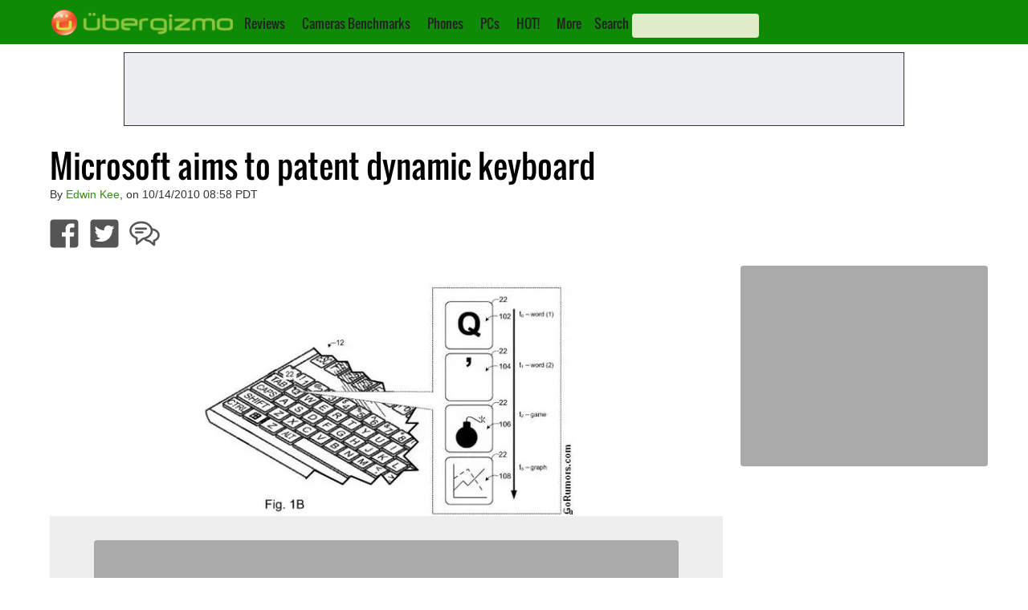

--- FILE ---
content_type: text/html; charset=utf-8
request_url: https://www.google.com/recaptcha/api2/aframe
body_size: 268
content:
<!DOCTYPE HTML><html><head><meta http-equiv="content-type" content="text/html; charset=UTF-8"></head><body><script nonce="4huTF4MWy_TSwQRP8CG2iA">/** Anti-fraud and anti-abuse applications only. See google.com/recaptcha */ try{var clients={'sodar':'https://pagead2.googlesyndication.com/pagead/sodar?'};window.addEventListener("message",function(a){try{if(a.source===window.parent){var b=JSON.parse(a.data);var c=clients[b['id']];if(c){var d=document.createElement('img');d.src=c+b['params']+'&rc='+(localStorage.getItem("rc::a")?sessionStorage.getItem("rc::b"):"");window.document.body.appendChild(d);sessionStorage.setItem("rc::e",parseInt(sessionStorage.getItem("rc::e")||0)+1);localStorage.setItem("rc::h",'1762837260516');}}}catch(b){}});window.parent.postMessage("_grecaptcha_ready", "*");}catch(b){}</script></body></html>